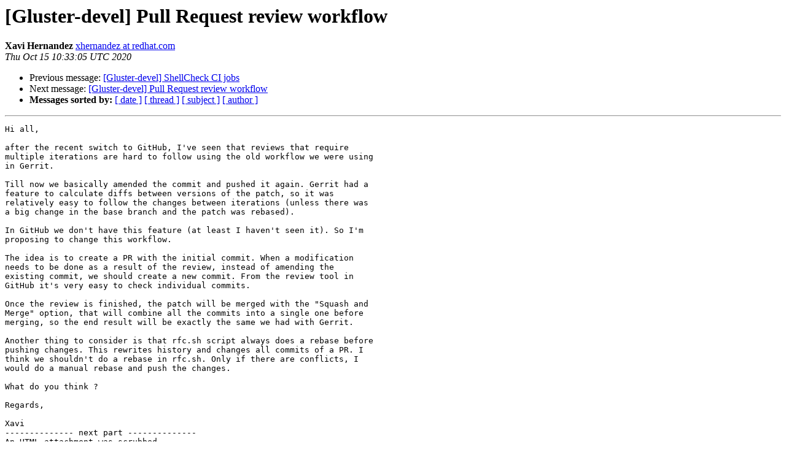

--- FILE ---
content_type: text/html
request_url: https://lists.gluster.org/pipermail/gluster-devel/2020-October/057035.html
body_size: 4153
content:
<!DOCTYPE HTML PUBLIC "-//W3C//DTD HTML 4.01 Transitional//EN">
<HTML>
 <HEAD>
   <TITLE> [Gluster-devel] Pull Request review workflow
   </TITLE>
   <LINK REL="Index" HREF="index.html" >
   <LINK REL="made" HREF="mailto:gluster-devel%40gluster.org?Subject=Re:%20Re%3A%20%5BGluster-devel%5D%20Pull%20Request%20review%20workflow&In-Reply-To=%3CCALtvDK4H%3DqdWDiCRaVFak6NKXgUv_c1FndkQvPA81cG%2BXxL44Q%40mail.gmail.com%3E">
   <META NAME="robots" CONTENT="index,nofollow">
   <style type="text/css">
       pre {
           white-space: pre-wrap;       /* css-2.1, curent FF, Opera, Safari */
           }
   </style>
   <META http-equiv="Content-Type" content="text/html; charset=us-ascii">
   <LINK REL="Previous"  HREF="057029.html">
   <LINK REL="Next"  HREF="057036.html">
 </HEAD>
 <BODY BGCOLOR="#ffffff">
   <H1>[Gluster-devel] Pull Request review workflow</H1>
    <B>Xavi Hernandez</B> 
    <A HREF="mailto:gluster-devel%40gluster.org?Subject=Re:%20Re%3A%20%5BGluster-devel%5D%20Pull%20Request%20review%20workflow&In-Reply-To=%3CCALtvDK4H%3DqdWDiCRaVFak6NKXgUv_c1FndkQvPA81cG%2BXxL44Q%40mail.gmail.com%3E"
       TITLE="[Gluster-devel] Pull Request review workflow">xhernandez at redhat.com
       </A><BR>
    <I>Thu Oct 15 10:33:05 UTC 2020</I>
    <P><UL>
        <LI>Previous message: <A HREF="057029.html">[Gluster-devel] ShellCheck CI jobs
</A></li>
        <LI>Next message: <A HREF="057036.html">[Gluster-devel] Pull Request review workflow
</A></li>
         <LI> <B>Messages sorted by:</B> 
              <a href="date.html#57035">[ date ]</a>
              <a href="thread.html#57035">[ thread ]</a>
              <a href="subject.html#57035">[ subject ]</a>
              <a href="author.html#57035">[ author ]</a>
         </LI>
       </UL>
    <HR>  
<!--beginarticle-->
<PRE>Hi all,

after the recent switch to GitHub, I've seen that reviews that require
multiple iterations are hard to follow using the old workflow we were using
in Gerrit.

Till now we basically amended the commit and pushed it again. Gerrit had a
feature to calculate diffs between versions of the patch, so it was
relatively easy to follow the changes between iterations (unless there was
a big change in the base branch and the patch was rebased).

In GitHub we don't have this feature (at least I haven't seen it). So I'm
proposing to change this workflow.

The idea is to create a PR with the initial commit. When a modification
needs to be done as a result of the review, instead of amending the
existing commit, we should create a new commit. From the review tool in
GitHub it's very easy to check individual commits.

Once the review is finished, the patch will be merged with the &quot;Squash and
Merge&quot; option, that will combine all the commits into a single one before
merging, so the end result will be exactly the same we had with Gerrit.

Another thing to consider is that rfc.sh script always does a rebase before
pushing changes. This rewrites history and changes all commits of a PR. I
think we shouldn't do a rebase in rfc.sh. Only if there are conflicts, I
would do a manual rebase and push the changes.

What do you think ?

Regards,

Xavi
-------------- next part --------------
An HTML attachment was scrubbed...
URL: &lt;<A HREF="http://lists.gluster.org/pipermail/gluster-devel/attachments/20201015/fd19b945/attachment.html">http://lists.gluster.org/pipermail/gluster-devel/attachments/20201015/fd19b945/attachment.html</A>&gt;
</PRE>


<!--endarticle-->
    <HR>
    <P><UL>
        <!--threads-->
	<LI>Previous message: <A HREF="057029.html">[Gluster-devel] ShellCheck CI jobs
</A></li>
	<LI>Next message: <A HREF="057036.html">[Gluster-devel] Pull Request review workflow
</A></li>
         <LI> <B>Messages sorted by:</B> 
              <a href="date.html#57035">[ date ]</a>
              <a href="thread.html#57035">[ thread ]</a>
              <a href="subject.html#57035">[ subject ]</a>
              <a href="author.html#57035">[ author ]</a>
         </LI>
       </UL>

<hr>
<a href="https://lists.gluster.org/mailman/listinfo/gluster-devel">More information about the Gluster-devel
mailing list</a><br>
</body></html>
